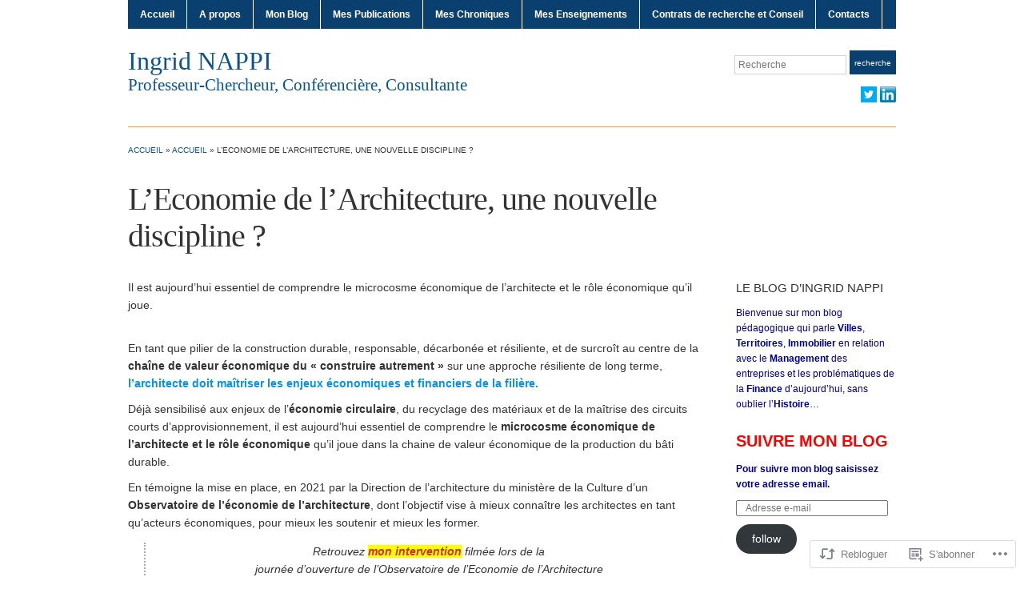

--- FILE ---
content_type: text/css;charset=utf-8
request_url: https://s0.wp.com/?custom-css=1&csblog=31irl&cscache=6&csrev=19
body_size: 41
content:
h3.heading{font-size:15px}h3.heading a{font-size:15px}h2 a{font-size:20px;color:navy;line-height:1.25;margin-bottom:25px;text-transform:none}#blog_subscription-4 h3.heading label{font-size:20px;color:red;font-weight:700}#blog_subscription-3 h3.heading label{font-size:20px;color:red;font-weight:700}#blog_subscription-3 p{color:#00008B;font-weight:700}#wrap .entry-meta a{color:#FF4500;font-weight:700}#logo{display:inline;float:left;font-family:Georgia, serif;line-height:1.2;text-transform:none}